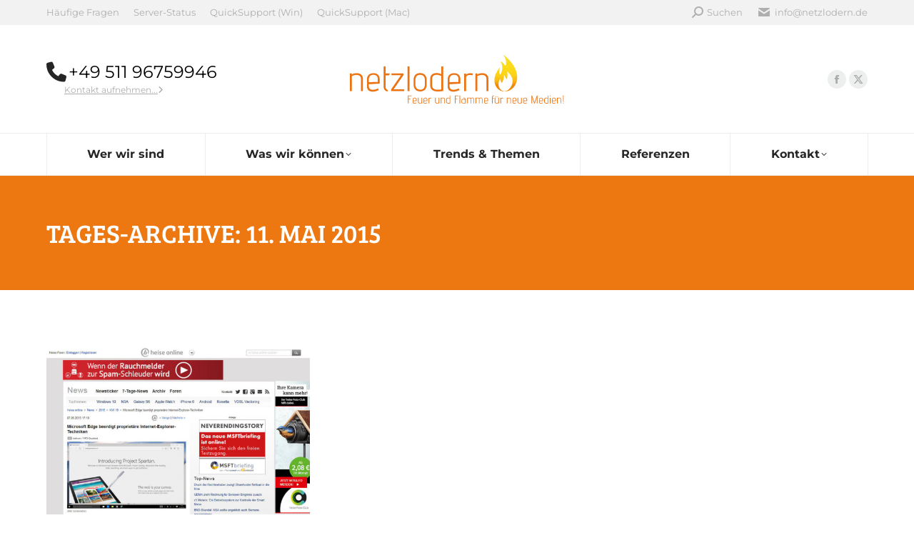

--- FILE ---
content_type: text/css; charset=utf-8
request_url: https://www.netzlodern.de/wp-content/cache/min/1/wp-content/uploads/the7-css/post-type-dynamic.css?ver=1763041535
body_size: 1001
content:
.accent-bg-mixin{color:#fff;background-color:#ed7710}.accent-gradient .accent-bg-mixin{background:#ed7710;background:-webkit-linear-gradient();background:linear-gradient()}.solid-bg-mixin{background-color:#f4f4f4}.header-color{color:#252525}.dt-mega-parent .sidebar-content .widget .header-color{color:#252525}#main .sidebar-content .header-color{color:#272727}.footer .header-color{color:#252525}.color-base-transparent{color:#adb0b6}.sidebar-content .color-base-transparent{color:rgba(137,137,137,.5)}.footer .color-base-transparent{color:rgba(137,137,137,.5)}.outline-element-decoration .outline-decoration{-webkit-box-shadow:inset 0 0 0 1px rgba(0,0,0,0);box-shadow:inset 0 0 0 1px rgba(0,0,0,0)}.shadow-element-decoration .shadow-decoration{-webkit-box-shadow:0 6px 18px rgba(0,0,0,.1);box-shadow:0 6px 18px rgba(0,0,0,.1)}.testimonial-item:not(.testimonial-item-slider),.testimonial-item .ts-viewport,.bg-on.team-container,.dt-team-shortcode.content-bg-on .team-container{background-color:#f4f4f4}.outline-element-decoration .testimonial-item:not(.testimonial-item-slider),.outline-element-decoration .testimonial-item .ts-viewport,.outline-element-decoration .bg-on.team-container,.outline-element-decoration .dt-team-shortcode.content-bg-on .team-container{-webkit-box-shadow:inset 0 0 0 1px rgba(0,0,0,0);box-shadow:inset 0 0 0 1px rgba(0,0,0,0)}.shadow-element-decoration .testimonial-item:not(.testimonial-item-slider),.shadow-element-decoration .testimonial-item .ts-viewport,.shadow-element-decoration .bg-on.team-container,.shadow-element-decoration .dt-team-shortcode.content-bg-on .team-container{-webkit-box-shadow:0 6px 18px rgba(0,0,0,.1);box-shadow:0 6px 18px rgba(0,0,0,.1)}.dt-team-shortcode .team-content{font-size:16px;line-height:28px}.testimonial-item .testimonial-vcard .text-secondary,.testimonial-item .testimonial-vcard .text-primary,.testimonial-item .testimonial-vcard .text-primary *{color:#252525}.sidebar-content .testimonial-item .testimonial-vcard .text-secondary,.sidebar-content .testimonial-item .testimonial-vcard .text-primary,.sidebar-content .testimonial-item .testimonial-vcard .text-primary *{color:#272727}.footer .testimonial-item .testimonial-vcard .text-secondary,.footer .testimonial-item .testimonial-vcard .text-primary,.footer .testimonial-item .testimonial-vcard .text-primary *{color:#252525}.testimonial-item .testimonial-vcard a.text-primary:hover,.testimonial-item .testimonial-vcard a.text-primary:hover *{text-decoration:underline}.team-author p{color:#252525;font:/ "Bree Serif",Helvetica,Arial,Verdana,sans-serif;text-transform:none}.dt-team-shortcode .team-author p{font:/ 28px "Montserrat",Helvetica,Arial,Verdana,sans-serif;text-transform:none;color:#ed7710}.accent-gradient .dt-team-shortcode .team-author p{background:-webkit-linear-gradient();color:transparent;-webkit-background-clip:text;background-clip:text}@media all and (-ms-high-contrast:none){.accent-gradient .dt-team-shortcode .team-author p{color:#ed7710}}.dt-mega-parent .sidebar-content .widget .team-author p{font:16px / 28px "Montserrat",Helvetica,Arial,Verdana,sans-serif;text-transform:none;color:rgba(37,37,37,.5)}.sidebar-content .team-author p{font:16px / 28px "Montserrat",Helvetica,Arial,Verdana,sans-serif;text-transform:none;color:rgba(137,137,137,.5)}.footer .team-author p{font:16px / 28px "Montserrat",Helvetica,Arial,Verdana,sans-serif;text-transform:none;color:rgba(137,137,137,.5)}.testimonial-vcard .text-secondary{color:#252525;line-height:28px;font-weight:700}.dt-mega-parent .sidebar-content .widget .testimonial-vcard .text-secondary{color:#252525}#main .sidebar-content .testimonial-vcard .text-secondary{color:#272727}.footer .testimonial-vcard .text-secondary{color:#252525}#main .sidebar-content .widget .testimonial-vcard .text-secondary{color:rgba(137,137,137,.5)}.dt-testimonials-shortcode .testimonial-vcard .text-secondary{font-size:16px;line-height:28px;font-weight:400;color:#ed7710}.accent-gradient .dt-testimonials-shortcode .testimonial-vcard .text-secondary{background:-webkit-linear-gradient();color:transparent;-webkit-background-clip:text;background-clip:text}@media all and (-ms-high-contrast:none){.accent-gradient .dt-testimonials-shortcode .testimonial-vcard .text-secondary{color:#ed7710}}.dt-testimonials-shortcode .more-link{color:#ed7710}.testimonial-vcard .text-primary{color:#252525;font-size:16px;line-height:28px;font-weight:700}.dt-mega-parent .sidebar-content .widget .testimonial-vcard .text-primary{color:#252525}#main .sidebar-content .testimonial-vcard .text-primary{color:#272727}.footer .testimonial-vcard .text-primary{color:#252525}.testimonial-vcard .text-primary *{color:#252525}.dt-mega-parent .sidebar-content .widget .testimonial-vcard .text-primary *{color:#252525}#main .sidebar-content .testimonial-vcard .text-primary *{color:#272727}.footer .testimonial-vcard .text-primary *{color:#252525}.dt-testimonials-shortcode .testimonial-vcard .text-primary{font:normal normal / "Bree Serif",Helvetica,Arial,Verdana,sans-serif}.team-author-name,.team-author-name a{color:#252525;font:normal normal / "Bree Serif",Helvetica,Arial,Verdana,sans-serif}.content .team-author-name a:hover{color:#ed7710}.accent-gradient .content .team-author-name a:hover{background:-webkit-linear-gradient();color:transparent;-webkit-background-clip:text;background-clip:text}@media all and (-ms-high-contrast:none){.accent-gradient .content .team-author-name a:hover{color:#ed7710}}.widget .team-author-name,.widget .team-author-name a{font:/ "Bree Serif",Helvetica,Arial,Verdana,sans-serif;text-transform:uppercase;color:#252525}.dt-mega-parent .sidebar-content .widget .widget .team-author-name,.dt-mega-parent .sidebar-content .widget .widget .team-author-name a{color:#252525}#main .sidebar-content .widget .team-author-name,#main .sidebar-content .widget .team-author-name a{color:#272727}.footer .widget .team-author-name,.footer .widget .team-author-name a{color:#252525}.team-author-name,.team-author-name a{color:#252525}.dt-mega-parent .sidebar-content .widget .team-author-name,.dt-mega-parent .sidebar-content .widget .team-author-name a{color:#252525}#main .sidebar-content .team-author-name,#main .sidebar-content .team-author-name a{color:#272727}.footer .team-author-name,.footer .team-author-name a{color:#252525}.rsTitle{font:/ "Bree Serif",Helvetica,Arial,Verdana,sans-serif;text-transform:uppercase}.rsDesc{font:/ "Bree Serif",Helvetica,Arial,Verdana,sans-serif;text-transform:uppercase}@media screen and (max-width:1200px){.rsTitle{font:/ "Bree Serif",Helvetica,Arial,Verdana,sans-serif}.rsDesc{font:/ "Bree Serif",Helvetica,Arial,Verdana,sans-serif}}@media screen and (max-width:1024px){.rsTitle{font:/ "Bree Serif",Helvetica,Arial,Verdana,sans-serif}.rsDesc{font:/ "Bree Serif",Helvetica,Arial,Verdana,sans-serif}}@media screen and (max-width:800px){.rsTitle{font:/ "Bree Serif",Helvetica,Arial,Verdana,sans-serif}.rsDesc{font:16px / 28px "Montserrat",Helvetica,Arial,Verdana,sans-serif}}@media screen and (max-width:320px){.rsTitle{font:16px / 28px "Montserrat",Helvetica,Arial,Verdana,sans-serif}.rsDesc{display:none!important;font:16px / 28px "Montserrat",Helvetica,Arial,Verdana,sans-serif}}#main-slideshow .progress-spinner-left,#main-slideshow .progress-spinner-right{border-color:#ed7710!important}.slider-content .owl-dot:not(.active):not(:hover),.slider-content .owl-dot:not(.active):hover{-webkit-box-shadow:inset 0 0 0 2px rgba(137,137,137,.35);box-shadow:inset 0 0 0 2px rgba(137,137,137,.35)}.slider-content .owl-dot.active{-webkit-box-shadow:inset 0 0 0 20px rgba(137,137,137,.35);box-shadow:inset 0 0 0 20px rgba(137,137,137,.35)}.dt-mega-parent .sidebar-content .widget .slider-content .owl-dot:not(.active):not(:hover),.dt-mega-parent .sidebar-content .widget .slider-content .owl-dot:not(.active):hover{-webkit-box-shadow:inset 0 0 0 2px rgba(37,37,37,.35);box-shadow:inset 0 0 0 2px rgba(37,37,37,.35)}.dt-mega-parent .sidebar-content .widget .slider-content .owl-dot.active{-webkit-box-shadow:inset 0 0 0 20px rgba(37,37,37,.35);box-shadow:inset 0 0 0 20px rgba(37,37,37,.35)}.sidebar .slider-content .owl-dot:not(.active):not(:hover),.sidebar .slider-content .owl-dot:not(.active):hover,.sidebar-content .slider-content .owl-dot:not(.active):not(:hover),.sidebar-content .slider-content .owl-dot:not(.active):hover{-webkit-box-shadow:inset 0 0 0 2px rgba(137,137,137,.35);box-shadow:inset 0 0 0 2px rgba(137,137,137,.35)}.sidebar .slider-content .owl-dot.active,.sidebar-content .slider-content .owl-dot.active{-webkit-box-shadow:inset 0 0 0 20px rgba(137,137,137,.35);box-shadow:inset 0 0 0 20px rgba(137,137,137,.35)}.footer .slider-content .owl-dot:not(.active):not(:hover),.footer .slider-content .owl-dot:not(.active):hover{-webkit-box-shadow:inset 0 0 0 2px rgba(137,137,137,.35);box-shadow:inset 0 0 0 2px rgba(137,137,137,.35)}.footer .slider-content .owl-dot.active{-webkit-box-shadow:inset 0 0 0 20px rgba(137,137,137,.35);box-shadow:inset 0 0 0 20px rgba(137,137,137,.35)}